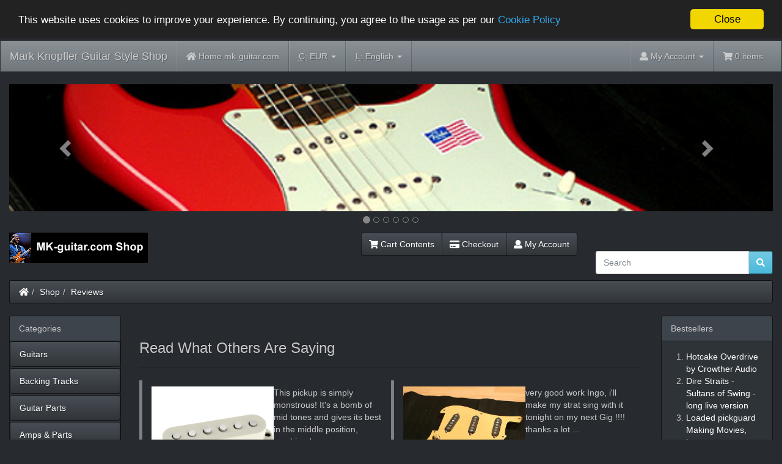

--- FILE ---
content_type: text/html
request_url: https://www.mk-guitar.com/shop/reviews.php?osCsid=pl7mqekqdi2ssr686dkorq8ftb
body_size: 9976
content:
<!DOCTYPE html>
<html >
<head>
<meta charset="utf-8">
<meta http-equiv="X-UA-Compatible" content="IE=edge">
<meta name="viewport" content="width=device-width, initial-scale=1, shrink-to-fit=no">
<title>Mark Knopfler Guitar Style Shop</title>
<base href="https://www.mk-guitar.com/shop/">

<!-- font awesome -->
<script defer src="https://use.fontawesome.com/releases/v5.0.6/js/all.js"></script>

<link href="custom.css" rel="stylesheet">
<link href="user.css" rel="stylesheet">

<!--[if lt IE 9]>
   <script src="ext/js/html5shiv.js"></script>
   <script src="ext/js/respond.min.js"></script>
   <script src="ext/js/excanvas.min.js"></script>
<![endif]-->
 
<script src="ext/jquery/jquery-3.1.1.min.js"></script>

<link href="ext/bootstrap/slate/bootstrap.min.css" rel="stylesheet">

<link rel="canonical" href="https://www.mk-guitar.com/shop/reviews.php" />

<script>window.cookieconsent_options = {"message":"This website uses cookies to improve your experience. By continuing, you agree to the usage as per our", "dismiss":"Close", "learnMore":"Cookie Policy", "link":"https://www.mk-guitar.com/shop/privacy.php?osCsid=pl7mqekqdi2ssr686dkorq8ftb", "theme":"https://www.mk-guitar.com/shop/ext/cookieconsent2/dark-top.css?osCsid=pl7mqekqdi2ssr686dkorq8ftb"};</script>
<script src="https://www.mk-guitar.com/shop/ext/cookieconsent2/cookieconsent.min.js?osCsid=pl7mqekqdi2ssr686dkorq8ftb"></script>

<link href="ext/typeahead/css/typehead.js-bootstrap3.less/0.2.3/twitter-typeahead.css" rel="stylesheet">

<link rel="stylesheet" href="ext/typeahead/css/ht-twitter-typeahead.css">

</head>
<body>

  <nav class="navbar navbar-inverse navbar-no-corners cm-navbar" role="navigation">
  <div class="container-fluid">
    <div class="navbar-header">
<button type="button" class="navbar-toggle" data-toggle="collapse" data-target="#bs-navbar-collapse-core-nav">
  <span class="sr-only">Toggle Navigation</span>  <span class="icon-bar"></span><span class="icon-bar"></span><span class="icon-bar"></span></button>
<a class="navbar-brand" href="https://www.mk-guitar.com/shop/index.php?osCsid=pl7mqekqdi2ssr686dkorq8ftb">Mark Knopfler Guitar Style Shop</a></div>
      
    <div class="collapse navbar-collapse" id="bs-navbar-collapse-core-nav">
      <ul class="nav navbar-nav">
<li><a href="https://www.mk-guitar.com/shop/../?osCsid=pl7mqekqdi2ssr686dkorq8ftb"><i class="fa fa-home"></i><span class="hidden-sm"> Home mk-guitar.com</span></a></li>
<li class="dropdown"> 
  <a class="dropdown-toggle" data-toggle="dropdown" href="#">
  <abbr title="Selected Currency">C:</abbr> EUR <span class="caret"></span>  </a>
      <ul class="dropdown-menu">
      <li><a href="https://www.mk-guitar.com/shop/reviews.php?currency=USD&amp;osCsid=pl7mqekqdi2ssr686dkorq8ftb">U.S. Dollar</a></li><li><a href="https://www.mk-guitar.com/shop/reviews.php?currency=EUR&amp;osCsid=pl7mqekqdi2ssr686dkorq8ftb">Euro</a></li><li><a href="https://www.mk-guitar.com/shop/reviews.php?currency=GBP&amp;osCsid=pl7mqekqdi2ssr686dkorq8ftb">Pounds Sterling</a></li>    </ul>
    </li>         
<li class="dropdown">
  <a class="dropdown-toggle" data-toggle="dropdown" href="#"><abbr title="Selected Language">L:</abbr> English <span class="caret"></span></a>
      <ul class="dropdown-menu">
      <li><a href="https://www.mk-guitar.com/shop/reviews.php?language=en&amp;osCsid=pl7mqekqdi2ssr686dkorq8ftb"><img src="includes/languages/english/images/icon.gif" alt="English" title="English" width="24" height="15" class="" /> English</a></li><li><a href="https://www.mk-guitar.com/shop/reviews.php?language=de&amp;osCsid=pl7mqekqdi2ssr686dkorq8ftb"><img src="includes/languages/german/images/icon.gif" alt="Deutsch" title="Deutsch" width="24" height="15" class="" /> Deutsch</a></li><li><a href="https://www.mk-guitar.com/shop/reviews.php?language=es&amp;osCsid=pl7mqekqdi2ssr686dkorq8ftb"><img src="includes/languages/espanol/images/icon.gif" alt="Espanol" title="Espanol" width="24" height="15" class="" /> Espanol</a></li>    </ul>
    </li>    </ul>
<ul class="nav navbar-nav navbar-right">
<li class="dropdown"> 
  <a class="dropdown-toggle" data-toggle="dropdown" href="#"><i class="fa fa-user"></i><span class="hidden-sm"> My Account</span> <span class="caret"></span></a>
  <ul class="dropdown-menu">
    <li><a href="https://www.mk-guitar.com/shop/login.php?osCsid=pl7mqekqdi2ssr686dkorq8ftb"><i class="fas fa-sign-in-alt"></i> Log In</a></li><li><a href="https://www.mk-guitar.com/shop/create_account.php?osCsid=pl7mqekqdi2ssr686dkorq8ftb"><i class="fas fa-pencil-alt"></i> Register</a></li>    <li class="divider"></li>
    <li><a href="https://www.mk-guitar.com/shop/account.php?osCsid=pl7mqekqdi2ssr686dkorq8ftb">My Account</a></li>
    <li><a href="https://www.mk-guitar.com/shop/account_history.php?osCsid=pl7mqekqdi2ssr686dkorq8ftb">My Orders</a></li>
    <li><a href="https://www.mk-guitar.com/shop/address_book.php?osCsid=pl7mqekqdi2ssr686dkorq8ftb">My Address Book</a></li>
    <li><a href="https://www.mk-guitar.com/shop/account_password.php?osCsid=pl7mqekqdi2ssr686dkorq8ftb">My Password</a></li>
  </ul>
</li>
<li><p class="navbar-text"><i class="fa fa-shopping-cart"></i> 0 items</p></li></ul>
    </div>
  </div>
</nav>
  
  <div id="bodyWrapper" class="container-fluid">
    <div class="row">

      
<div class="modular-header">
   <div id="content-slide-banners" class="col-sm-12 text-center">
			
<style>.carousel-inner>.item>img,.carousel-inner>.item>a>img {width:100%;margin:auto;}.carousel-indicators {bottom:-35px;}.carousel-inner {margin-bottom:35px;}.carousel-indicators li {border-color:#878787;}.carousel-indicators .active {background-color:#878787;}</style>
<div id="headerCarousel" class="carousel slide" data-ride="carousel" data-interval="6000">
 <ol class="carousel-indicators">
  <li data-target="#headerCarousel" data-slide-to="0" class="active"></li>
  <li data-target="#headerCarousel" data-slide-to="1"></li>
  <li data-target="#headerCarousel" data-slide-to="2"></li>
  <li data-target="#headerCarousel" data-slide-to="3"></li>
  <li data-target="#headerCarousel" data-slide-to="4"></li>
  <li data-target="#headerCarousel" data-slide-to="5"></li>
 </ol>
 <div class="carousel-inner cm-header-slide" role="listbox">
  <div class="item active">
<img src="images/banner-7.jpg" alt="MK Sig 1" title="MK Sig 1" width="600" height="100" class="img-responsive" />
  </div>
  <div class="item">
<img src="images/banner-1.jpg" alt="PG knobs" title="PG knobs" width="600" height="100" class="img-responsive" />
  </div>
  <div class="item">
<img src="images/banner-2.jpg" alt="white PG" title="white PG" width="600" height="100" class="img-responsive" />
  </div>
  <div class="item">
<img src="images/banner-6.jpg" alt="MK-79" title="MK-79" width="600" height="100" class="img-responsive" />
  </div>
  <div class="item">
<img src="images/banner-3.jpg" alt="MK58" title="MK58" width="600" height="100" class="img-responsive" />
  </div>
  <div class="item">
<img src="images/banner-4.jpg" alt="Tremolo" title="Tremolo" width="600" height="100" class="img-responsive" />
  </div>
</div>

<!-- Left and right controls -->
<a class="left carousel-control" href="#headerCarousel" role="button" data-slide="prev">
 <span class="glyphicon glyphicon-chevron-left" aria-hidden="true"></span>
 <span class="sr-only">Previous</span>
</a>
<a class="right carousel-control" href="#headerCarousel" role="button" data-slide="next">
 <span class="glyphicon glyphicon-chevron-right" aria-hidden="true"></span>
 <span class="sr-only">Next</span>
</a>
</div></div>


<noscript>
  <div class="col-sm-12 cm-header-noscript">
    <style>.cm-header-noscript { border: 1px solid #ddd; border-width: 0 0 1px; background: #ffff90; font: 14px verdana; line-height: 2; text-align: center; color: #2f2f2f; } .cm-header-noscript .cm-header-noscript-inner { margin: 0 auto; padding: 5px; } .no-script p { margin: 0; }</style>
    <div class="cm-header-noscript-inner">
      <p><strong>JavaScript seems to be disabled in your browser.</strong></p><p>You must have JavaScript enabled in your browser to utilize the functionality of this website. <a href="http://www.enable-javascript.com/" target="_blank" rel="nofollow">Click here for instructions on enabling javascript in your browser</a>.    </div>
  </div>
</noscript>
<div id="storeLogo" class="col-sm-3 cm-header-logo storeLogo">
  <a href="https://www.mk-guitar.com/shop/index.php?osCsid=pl7mqekqdi2ssr686dkorq8ftb"><img src="images/store_logo.png" alt="Mark Knopfler Guitar Style Shop" title="Mark Knopfler Guitar Style Shop" width="227" height="50" class="img-responsive" /></a></div>


<div id="headerShortcuts" class="col-sm-6 text-right cm-header-buttons">
  <div class="btn-group">
<a id="btn1" href="https://www.mk-guitar.com/shop/shopping_cart.php?osCsid=pl7mqekqdi2ssr686dkorq8ftb" class="btn btn-default"> <span class="fa fa-shopping-cart"></span> Cart Contents</a><a id="btn2" href="https://www.mk-guitar.com/shop/checkout_shipping.php?osCsid=pl7mqekqdi2ssr686dkorq8ftb" class="btn btn-default"> <span class="fa fa-credit-card"></span> Checkout</a><a id="btn3" href="https://www.mk-guitar.com/shop/account.php?osCsid=pl7mqekqdi2ssr686dkorq8ftb" class="btn btn-default"> <span class="fa fa-user"></span> My Account</a>  </div>
</div>


<div id="fb-root"></div>
<script>(function(d, s, id) {
  var js, fjs = d.getElementsByTagName(s)[0];
  if (d.getElementById(id)) return;
  js = d.createElement(s); js.id = id;
  js.src = "//connect.facebook.net/en_US/sdk.js#xfbml=1&version=v2.8";
  fjs.parentNode.insertBefore(js, fjs);
}(document, 'script', 'facebook-jssdk'));</script>

<div class="col-sm-3 wdw_facebook">
  <div class="fb-like" data-href="https://www.facebook.com/mark.knopfler.guitar/" data-layout="standard" data-action="like" data-size="small" data-show-faces="false" data-colorscheme="dark" data-share="true"></div></div>

<div class="col-sm-3 cm-header-search">
  <div class="searchbox-margin"><form name="quick_find" action="https://www.mk-guitar.com/shop/advanced_search_result.php" method="get" class="form-horizontal">  <div class="input-group"><input type="search" name="keywords" required placeholder="Search" class="form-control" /><span class="input-group-btn"><button type="submit" class="btn btn-info"><i class="fa fa-search"></i></button></span>  </div><input type="hidden" name="osCsid" value="pl7mqekqdi2ssr686dkorq8ftb" /></form></div></div>


<div class="col-sm-12 cm-header-breadcrumb breadcrumbs">
  <ol class="breadcrumb"><li><a href="https://www.mk-guitar.com"><i class="fas fa-home"></i><span class="sr-only"> Home</span></a></li><li><a href="https://www.mk-guitar.com/shop/index.php?osCsid=pl7mqekqdi2ssr686dkorq8ftb">Shop</a></li><li><a href="https://www.mk-guitar.com/shop/reviews.php?osCsid=pl7mqekqdi2ssr686dkorq8ftb">Reviews</a></li></ol></div>

  <div class="clearfix"></div>
</div>

<div class="body-sans-header clearfix">


      <div id="bodyContent" class="col-md-8 col-md-push-2">

<div class="page-header">
  <h1 class="h3">Read What Others Are Saying</h1>
</div>

<div class="contentContainer">

    <div class="contentText">
      <div class="reviews">
<blockquote class="col-sm-6">  <p><span class="pull-left"><img src="images/dp110mg_0.jpg" alt="Sultans Sound: DiMarzio FS-1" title="Sultans Sound: DiMarzio FS-1" width="200" height="160" class="img-responsive" /></span>This pickup is simply monstrous! It's a bomb of mid tones and gives its best in the middle position, combined ... </p><div class="clearfix"></div>  <footer>Rated <span class="fas fa-star"></span><span class="fas fa-star"></span><span class="fas fa-star"></span><span class="fas fa-star"></span><span class="fas fa-star"></span> by <cite title="Andrea F.">Andrea F.</cite> <a href="https://www.mk-guitar.com/shop/product_reviews.php?products_id=97&amp;osCsid=pl7mqekqdi2ssr686dkorq8ftb"><span class="pull-right label label-info">Read More</span></a></footer></blockquote><blockquote class="col-sm-6">  <p><span class="pull-left"><img src="images/pickguard-5.jpg" alt="Loaded pickguard Making Movies, brass" title="Loaded pickguard Making Movies, brass" width="200" height="160" class="img-responsive" /></span>very good work Ingo, i'll make my strat sing with it tonight on my next Gig !!!! 

thanks a lot ... </p><div class="clearfix"></div>  <footer>Rated <span class="fas fa-star"></span><span class="fas fa-star"></span><span class="fas fa-star"></span><span class="fas fa-star"></span><span class="fas fa-star"></span> by <cite title="frederic q.">frederic q.</cite> <a href="https://www.mk-guitar.com/shop/product_reviews.php?products_id=53&amp;osCsid=pl7mqekqdi2ssr686dkorq8ftb"><span class="pull-right label label-info">Read More</span></a></footer></blockquote><blockquote class="col-sm-6">  <p><span class="pull-left"><img src="images/pickguard-5.jpg" alt="Loaded pickguard Making Movies, brass" title="Loaded pickguard Making Movies, brass" width="200" height="160" class="img-responsive" /></span>All I can say is WOW!!! Never seen something well manifactured like this beautiful pickyguard... Perfect in every detail! Thanks ... </p><div class="clearfix"></div>  <footer>Rated <span class="fas fa-star"></span><span class="fas fa-star"></span><span class="fas fa-star"></span><span class="fas fa-star"></span><span class="fas fa-star"></span> by <cite title="Andrea F.">Andrea F.</cite> <a href="https://www.mk-guitar.com/shop/product_reviews.php?products_id=53&amp;osCsid=pl7mqekqdi2ssr686dkorq8ftb"><span class="pull-right label label-info">Read More</span></a></footer></blockquote><blockquote class="col-sm-6">  <p><span class="pull-left"><img src="images/dm-tremolo-b1.jpg" alt="Dream Machine Brass Tremolo - Brass Finish" title="Dream Machine Brass Tremolo - Brass Finish" width="200" height="160" class="img-responsive" /></span>Very solid bridge block and an accurate reproduction of the original Dream Machine bridge. Heavy as hell, that's the way ... </p><div class="clearfix"></div>  <footer>Rated <span class="fas fa-star"></span><span class="fas fa-star"></span><span class="fas fa-star"></span><span class="fas fa-star"></span><span class="fas fa-star"></span> by <cite title="Andrea F.">Andrea F.</cite> <a href="https://www.mk-guitar.com/shop/product_reviews.php?products_id=83&amp;osCsid=pl7mqekqdi2ssr686dkorq8ftb"><span class="pull-right label label-info">Read More</span></a></footer></blockquote><blockquote class="col-sm-6">  <p><span class="pull-left"><img src="images/pickguard-5.jpg" alt="Loaded pickguard Making Movies, brass" title="Loaded pickguard Making Movies, brass" width="200" height="160" class="img-responsive" /></span>Great pick ups !! they put your strat into a new dimension..... and can't stay without them anymore... ... </p><div class="clearfix"></div>  <footer>Rated <span class="fas fa-star"></span><span class="fas fa-star"></span><span class="fas fa-star"></span><span class="fas fa-star"></span><span class="fas fa-star"></span> by <cite title="massimo r.">massimo r.</cite> <a href="https://www.mk-guitar.com/shop/product_reviews.php?products_id=53&amp;osCsid=pl7mqekqdi2ssr686dkorq8ftb"><span class="pull-right label label-info">Read More</span></a></footer></blockquote><blockquote class="col-sm-6">  <p><span class="pull-left"><img src="images/VFS-1_4.jpg" alt="VFS-1 Pickup - designed by MK-guitar.com" title="VFS-1 Pickup - designed by MK-guitar.com" width="200" height="160" class="img-responsive" /></span>Played throught a ceriatone overtone special amp, in tapped position, they sounds great.... Much better than some &quot;highly named&quot; pick ... </p><div class="clearfix"></div>  <footer>Rated <span class="fas fa-star"></span><span class="fas fa-star"></span><span class="fas fa-star"></span><span class="fas fa-star"></span><span class="fas fa-star"></span> by <cite title="massimo r.">massimo r.</cite> <a href="https://www.mk-guitar.com/shop/product_reviews.php?products_id=65&amp;osCsid=pl7mqekqdi2ssr686dkorq8ftb"><span class="pull-right label label-info">Read More</span></a></footer></blockquote>      </div>
      <div class="clearfix"></div>
    </div>
<div class="row">
  <div class="col-sm-6 pagenumber hidden-xs">
    Displaying <strong>1</strong> to <strong>6</strong> (of <strong>62</strong> reviews)  </div>
  <div class="col-sm-6">
    <span class="pull-right pagenav"><ul class="pagination"><li class="disabled"><span>&laquo;</span></li><li class="active"><a href="https://www.mk-guitar.com/shop/reviews.php?page=1&amp;osCsid=pl7mqekqdi2ssr686dkorq8ftb" title=" Page 1 ">1<span class="sr-only">(current)</span></a></li><li><a href="https://www.mk-guitar.com/shop/reviews.php?page=2&amp;osCsid=pl7mqekqdi2ssr686dkorq8ftb" title=" Page 2 ">2</a></li><li><a href="https://www.mk-guitar.com/shop/reviews.php?page=3&amp;osCsid=pl7mqekqdi2ssr686dkorq8ftb" title=" Page 3 ">3</a></li><li><a href="https://www.mk-guitar.com/shop/reviews.php?page=4&amp;osCsid=pl7mqekqdi2ssr686dkorq8ftb" title=" Page 4 ">4</a></li><li><a href="https://www.mk-guitar.com/shop/reviews.php?page=5&amp;osCsid=pl7mqekqdi2ssr686dkorq8ftb" title=" Page 5 ">5</a></li><li><a href="https://www.mk-guitar.com/shop/reviews.php?page=6&amp;osCsid=pl7mqekqdi2ssr686dkorq8ftb" title=" Next Set of 5 Pages ">...</a></li><li><a href="https://www.mk-guitar.com/shop/reviews.php?page=2&amp;osCsid=pl7mqekqdi2ssr686dkorq8ftb" title=" Next Page ">&raquo;</a></li></ul></span>
    <span class="pull-right">Result Pages:</span>
  </div>
</div>

</div>


      </div> <!-- bodyContent //-->


      <div id="columnLeft" class="col-md-2  col-md-pull-8">
        <div class="panel panel-default">
  <div class="panel-heading">Categories</div>
  <ul class="nav nav-pills nav-stacked"><li><a href="https://www.mk-guitar.com/shop/index.php?cPath=38&amp;osCsid=pl7mqekqdi2ssr686dkorq8ftb">Guitars</a></li><li><a href="https://www.mk-guitar.com/shop/index.php?cPath=30&amp;osCsid=pl7mqekqdi2ssr686dkorq8ftb">Backing Tracks</a></li><li><a href="https://www.mk-guitar.com/shop/index.php?cPath=22&amp;osCsid=pl7mqekqdi2ssr686dkorq8ftb">Guitar Parts</a></li><li><a href="https://www.mk-guitar.com/shop/index.php?cPath=23&amp;osCsid=pl7mqekqdi2ssr686dkorq8ftb">Amps & Parts</a></li><li><a href="https://www.mk-guitar.com/shop/index.php?cPath=24&amp;osCsid=pl7mqekqdi2ssr686dkorq8ftb">Effects</a></li><li><a href="https://www.mk-guitar.com/shop/index.php?cPath=29&amp;osCsid=pl7mqekqdi2ssr686dkorq8ftb">Misc hardware</a></li><li><a href="https://www.mk-guitar.com/shop/index.php?cPath=25&amp;osCsid=pl7mqekqdi2ssr686dkorq8ftb">Fan Items</a></li><li><a href="https://www.mk-guitar.com/shop/index.php?cPath=27&amp;osCsid=pl7mqekqdi2ssr686dkorq8ftb">Ebooks & Articles</a></li><li><a href="https://www.mk-guitar.com/shop/index.php?cPath=28&amp;osCsid=pl7mqekqdi2ssr686dkorq8ftb">Lessons, Services & Questions</a></li><li><a href="https://www.mk-guitar.com/shop/index.php?cPath=26&amp;osCsid=pl7mqekqdi2ssr686dkorq8ftb">Videos</a></li><li><a href="https://www.mk-guitar.com/shop/index.php?cPath=21&amp;osCsid=pl7mqekqdi2ssr686dkorq8ftb">Sound files</a></li></ul></div>

<div class="panel panel-default">
  <div class="panel-heading">Manufacturers</div>
  <div class="panel-body"><form name="manufacturers" action="https://www.mk-guitar.com/shop/index.php" method="get"><select name="manufacturers_id" onchange="this.form.submit();" size="1" style="width: 100%" class="form-control"><option value="" selected="selected">Please Select</option><option value="27">ABM</option><option value="13">BOSS</option><option value="24">Bourns</option><option value="21">Crowther Audio</option><option value="17">DiMarzio</option><option value="22">Durham</option><option value="12">Ernie Ball</option><option value="23">Fender</option><option value="14">George Dennis</option><option value="30">Goeldo</option><option value="20">Haeussel Pickup..</option><option value="26">Kluson</option><option value="10">MK-guitar.com</option><option value="16">Morley</option><option value="11">Music Man</option><option value="28">MXR</option><option value="15">Ruby Loudspeake..</option><option value="19">Schecter</option><option value="18">Vox</option><option value="29">Xotic</option><option value="25">Zoom</option></select><input type="hidden" name="osCsid" value="pl7mqekqdi2ssr686dkorq8ftb" /></form></div>
</div>

<div class="panel panel-default">
  <div class="panel-heading">
    <a href="https://www.mk-guitar.com/shop/specials.php?osCsid=pl7mqekqdi2ssr686dkorq8ftb">Specials</a>  </div>
  <div class="panel-body text-center">
    <a href="https://www.mk-guitar.com/shop/product_info.php?products_id=121&amp;osCsid=pl7mqekqdi2ssr686dkorq8ftb"><img src="images/RC-booster.jpg" alt="Xotic RC Booster" title="Xotic RC Booster" width="200" height="160" class="img-responsive" /></a><br /><a href="https://www.mk-guitar.com/shop/product_info.php?products_id=121&amp;osCsid=pl7mqekqdi2ssr686dkorq8ftb">Xotic RC Booster</a><br /><del>219.00€*</del><br /><span class="productSpecialPrice">197.10€*</span>  </div>
</div>

<div class="panel panel-default">
  <div class="panel-heading">We Accept</div>
  <div class="panel-body text-center"><img src="images/card_acceptance/paypal_horizontal_large.png" alt="" width="130" height="40" class="" /><img src="images/card_acceptance/bank_transfer.png" alt="" width="87" height="40" class="" /></div>
</div>
      </div>


      <div id="columnRight" class="col-md-2">
        <div class="panel panel-default" itemscope itemtype="http://schema.org/ItemList">
  <div class="panel-heading" itemprop="name">Bestsellers</div>
  <div class="panel-body">
    <meta itemprop="itemListOrder" content="http://schema.org/ItemListOrderDescending" />
    <meta itemprop="numberOfItems" content="10" />
    <ol style="margin: 0; padding-left: 25px;">
      <li><a href="https://www.mk-guitar.com/shop/product_info.php?products_id=73&amp;osCsid=pl7mqekqdi2ssr686dkorq8ftb"><span itemprop="itemListElement">Hotcake Overdrive by Crowther Audio</span></a></li><li><a href="https://www.mk-guitar.com/shop/product_info.php?products_id=46&amp;osCsid=pl7mqekqdi2ssr686dkorq8ftb"><span itemprop="itemListElement">Dire Straits - Sultans of Swing - long live version</span></a></li><li><a href="https://www.mk-guitar.com/shop/product_info.php?products_id=53&amp;osCsid=pl7mqekqdi2ssr686dkorq8ftb"><span itemprop="itemListElement">Loaded pickguard Making Movies, brass</span></a></li><li><a href="https://www.mk-guitar.com/shop/product_info.php?products_id=110&amp;osCsid=pl7mqekqdi2ssr686dkorq8ftb"><span itemprop="itemListElement">Dream Machine Neck Plate with MK SNO</span></a></li><li><a href="https://www.mk-guitar.com/shop/product_info.php?products_id=34&amp;osCsid=pl7mqekqdi2ssr686dkorq8ftb"><span itemprop="itemListElement">Mark  Knopfler - Brothers in Arms</span></a></li><li><a href="https://www.mk-guitar.com/shop/product_info.php?products_id=72&amp;osCsid=pl7mqekqdi2ssr686dkorq8ftb"><span itemprop="itemListElement">ebook - Documentation of gear and settings #001</span></a></li><li><a href="https://www.mk-guitar.com/shop/product_info.php?products_id=33&amp;osCsid=pl7mqekqdi2ssr686dkorq8ftb"><span itemprop="itemListElement">Dire Straits - Six Blade Knife</span></a></li><li><a href="https://www.mk-guitar.com/shop/product_info.php?products_id=82&amp;osCsid=pl7mqekqdi2ssr686dkorq8ftb"><span itemprop="itemListElement">Dream Machine Brass Tremolo - Chrome Finish</span></a></li><li><a href="https://www.mk-guitar.com/shop/product_info.php?products_id=83&amp;osCsid=pl7mqekqdi2ssr686dkorq8ftb"><span itemprop="itemListElement">Dream Machine Brass Tremolo - Brass Finish</span></a></li><li><a href="https://www.mk-guitar.com/shop/product_info.php?products_id=120&amp;osCsid=pl7mqekqdi2ssr686dkorq8ftb"><span itemprop="itemListElement">Brass Tremolo plate</span></a></li>    </ol>
  </div>
</div>

<div class="panel panel-default">
  <div class="panel-heading"><a href="https://www.mk-guitar.com/shop/reviews.php?osCsid=pl7mqekqdi2ssr686dkorq8ftb">Reviews</a></div>
  <div class="panel-body"><div class="text-center"><a href="https://www.mk-guitar.com/shop/product_reviews.php?products_id=125&amp;osCsid=pl7mqekqdi2ssr686dkorq8ftb"><img src="images/MK-58-3.jpg" alt="MK-58 Les Paul Humbucker" title="MK-58 Les Paul Humbucker" width="200" height="160" class="img-responsive" /></a></div><div><a href="https://www.mk-guitar.com/shop/product_reviews.php?products_id=125&amp;osCsid=pl7mqekqdi2ssr686dkorq8ftb">Just received my Schecter Red Strat homage parts, very impre</a>...</div><div class="text-center" title="5 of 5 Stars!"><span class="fas fa-star"></span><span class="fas fa-star"></span><span class="fas fa-star"></span><span class="fas fa-star"></span><span class="fas fa-star"></span></div></div>
</div>


<div class="panel panel-default">
  <div class="panel-heading"><a href="https://www.mk-guitar.com/shop/products_new.php?osCsid=pl7mqekqdi2ssr686dkorq8ftb">What's New?</a></div>
  <div class="panel-body text-center">
    <a href="https://www.mk-guitar.com/shop/product_info.php?products_id=133&amp;osCsid=pl7mqekqdi2ssr686dkorq8ftb"><img src="images/MK61-m-1.jpg" alt="MK61 Strat Pickup for MK Sound" title="MK61 Strat Pickup for MK Sound" width="200" height="160" class="img-responsive" /></a><br /><a href="https://www.mk-guitar.com/shop/product_info.php?products_id=133&amp;osCsid=pl7mqekqdi2ssr686dkorq8ftb">MK61 Strat Pickup for MK Sound</a><br />95.00€*</div></div>
      </div>


    </div> <!-- row -->

  </div> <!-- bodyWrapper //-->

  
</div>

<footer>
  <div class="footer">
    <div class="container-fluid">
      <div class="row">
        <div class="col-sm-3 cm-footer-information-links">
  <div class="footerbox information">
    <h2 class="h3">Information</h2>
    <ul class="nav nav-pills nav-stacked">
      <li><a href="https://www.mk-guitar.com/shop/shipping.php?osCsid=pl7mqekqdi2ssr686dkorq8ftb">Shipping</a></li>
      <li><a href="https://www.mk-guitar.com/shop/privacy.php?osCsid=pl7mqekqdi2ssr686dkorq8ftb">Privacy & Cookie Policy</a></li>
      <li><a href="https://www.mk-guitar.com/shop/conditions.php?osCsid=pl7mqekqdi2ssr686dkorq8ftb">Terms & Conditions</a></li>
     <li><a href="https://www.mk-guitar.com/shop/contact_us.php?osCsid=pl7mqekqdi2ssr686dkorq8ftb">Contact Us</a></li>
<!-- 	  <li><a href="https://www.mk-guitar.com/contact/">Contact Us</a></li>  -->
    </ul>  
  </div>
</div>

<div class="col-sm-6 cm-footer-text">
  <div class="footerbox generic-text">
    <h2 class="h3">Note on prices, VAT, and shipping costs</h2>
    *All prices include EU VAT (depending on country) except some used items where stated otherwise, without <u><a href="http://mk-guitar.com/shop/shipping.php">shipping</a></u><br><strong>Customers from outside the EU do not have to pay EU VAT</strong>. After logging in prices will be displayed without EU VAT for these, prices without <u><a href="http://mk-guitar.com/shop/shipping.php">shipping</a></u>.<br>You can also select your country in the shopping cart, any product prices will be displayed with the correct tax for you then.  </div>
</div>
      </div>
    </div>
  </div>
  <div class="footer-extra">
    <div class="container-fluid">
      <div class="row">
        <div class="col-sm-6 text-center-xs cm-footer-extra-copyright">
  Copyright &copy; 2026 <a href="https://www.mk-guitar.com/shop/index.php?osCsid=pl7mqekqdi2ssr686dkorq8ftb">Mark Knopfler Guitar Style Shop</a></div>
      </div>
    </div>
  </div>
</footer>


<script src="ext/bootstrap/js/bootstrap.min.js"></script>
<script type="application/ld+json">{"@context":"http:\/\/schema.org","@type":"BreadcrumbList","itemListElement":[{"@type":"ListItem","position":0,"item":{"@id":"https:\/\/www.mk-guitar.com","name":" Home"}},{"@type":"ListItem","position":1,"item":{"@id":"https:\/\/www.mk-guitar.com\/shop\/index.php?osCsid=pl7mqekqdi2ssr686dkorq8ftb","name":"Shop"}},{"@type":"ListItem","position":2,"item":{"@id":"https:\/\/www.mk-guitar.com\/shop\/reviews.php?osCsid=pl7mqekqdi2ssr686dkorq8ftb","name":"Reviews"}}]}</script>
<script>
  var _gaq = _gaq || [];
  _gaq.push(['_setAccount', 'UA-5327530-10']);
  _gaq.push(['_trackPageview']);
  (function() {
    var ga = document.createElement('script'); ga.type = 'text/javascript'; ga.async = true;
    ga.src = ('https:' == document.location.protocol ? 'https://ssl' : 'http://www') + '.google-analytics.com/ga.js';
    var s = document.getElementsByTagName('script')[0]; s.parentNode.insertBefore(ga, s);
  })();
</script>

<script src="ext/typeahead/js/twitter-typeahead/0.11.1/typeahead.bundle.modified.js"></script>

<script src="ext/jquery/cookie.js"></script>


<script type="text/javascript"><!--
var search_input = $('form[name="quick_find"] input[name="keywords"]');

if (search_input.is(":visible")) {

  var limit_list = 10;
  var min_length = 2;
  var sort_list = true;
  var keyword_highlight = true;
  var keyword_hint = true;
  var focus_onKeyword = true;
  var product_preview = true;
  var product_preview_delay = 600;
  var rateLimit_Wait = 500;
  var rateLimit_By = 'debounce';
  var show_popover_info = true;
  var suggestion_menu_height = 292;
  var suggestion_menu_height_options_adj = 17; // adjustment for the suggestion header when "view all results" and/or "advanced search results" is shown - x 1 for one, x2 for two
  var cursorchange_suggestion = '';
  var suggestion_length = 0;
  var search_in_description = 'true';
  var show_description = 'part';
  var show_heading_prod_meta_keywords = '';

  var suggestion_header_options = 0;
  if ('1') {
    suggestion_header_options = 1;
  }

  var search_autocomplete_attr = search_input.attr('autocomplete');
  if (typeof search_autocomplete_attr === typeof undefined || search_autocomplete_attr === false || search_autocomplete_attr == 'on') {
    search_input.attr('autocomplete', 'off');
  }

  if (product_preview == true) {
    var bodyContent = $("#bodyContent");
    var bodyContent_class = bodyContent.attr('class');
    bodyContent.after('<div id="bodyContent_preview" class="'+bodyContent_class+'" style="display: none;"></div>');
    var bodyContent_preview = $("#bodyContent_preview");
    var current_preview = 0;
    var changetimer;
    var fadetimer;
  }

  $(function() {

    if (show_popover_info) {
      var popover_cookie = 'false';
      popover_cookie = $.cookie('popover') || 'true';
      do_typeahead(popover_cookie);
    } else {
      do_typeahead('false');
    }

  });

  function do_typeahead(popover_cookie) {

    if (show_popover_info) {
      if (popover_cookie == 'false') {
        show_popover_info = false;
//        show_popover_info = true; // for testing cookie
      } else {
        var popover_shown = false;
      }
    }

    if (show_popover_info) {
      search_input.popover({
        animation: true,
        trigger: 'manual',
        placement: 'auto',
        html: true,
        title: '<span style="font-size: 13px;">Results List Info</span><button id="popoverclose" type="button" class="close" aria-label="Close" title="permanently hide">&times;</button>',
        content: '<span style="font-size: 13px;">Use up/down arrows to show "Product Previews" and then you can tap/enter to select the product or just click/tap in the list to select a product.<br />(While the cursor is focused in the search box, but not having an item in the list highlighted from using up/down arrows, and you then hit enter or click/tap the search button (magnify glass) then the search will be performed on the words typed.)</span><br /><br /><span style="font-size: 12px; color: grey;">click/tap X top right to permanently hide this box</span>'
      });
    }

    var products = new Bloodhound({
      datumTokenizer: function(datum) {
        return Bloodhound.tokenizers.whitespace(datum.name);
      },
      queryTokenizer: Bloodhound.tokenizers.whitespace,
      remote: {
        url: "ext/modules/header_tags/twitter_typeahead/autocomplete.php?term=%query",
        wildcard : '%query',
        rateLimitBy : rateLimit_By,
        rateLimitWait : rateLimit_Wait,
        transform: function(data) {
          suggestion_length = data.length;

          if (sort_list) {
            var key = $.trim(search_input.val());
            key = key.replace(/["\\()]+/g,'');
            key = key.replace(/ +/g," ");
            var srchTerms = key.split(" ");
            var sort_key = "";

            $.each(srchTerms, function( index, value ){
              if (index > 0) {
                sort_key += " ";
              }
              sort_key += value;

              var startsWithMatcher = new RegExp("^" + sort_key, "i")
                , startsWith = $.grep(data, function(value) {
                    return startsWithMatcher.test(value.name);
                })
                , notStartsWith = $.grep(data, function(value) {
                    return 0 > $.inArray(value, startsWith);
                });
              data = startsWith.concat(notStartsWith);
            });
          }

          return $.map(data, function(product) {
              return {
                  name: product.name,
                  description: product.description,
                  price: product.price,
                  model: product.model,
                  manufacturer: product.manufacturer,
                  image: product.img,
                  link: product.link,
                  pid: product.pid
              };
          });

        }
      }
    });

    products.initialize();

    search_input.addClass('twitter-typeahead');

    search_input.typeahead({
      minLength: min_length,
      hint: keyword_hint,
      highlight: false // not using built-in highlight as it does not match letters from mutiple keywords to multiple word suggestions, using function replacer(str) further below
    },
    {
      name: 'products',
      display: 'name',
      limit: limit_list,
      source: products.ttAdapter(),
      templates: {
         notFound: function() {
            if (show_popover_info && popover_shown) {
              search_input.popover('hide');
              popover_shown = false;
            }
            return '<div><div style="padding: 0 10px 0px 10px; color: red;">No matches<button id="menuclose" type="button" class="close notfound" aria-label="Close" title="close">&times;</button></div><div style="padding: 0px 10px 5px 20px; font-size: 12px;"><span class="fa fa-angle-right" style="color: #747EBB;"></span> <a href="https://www.mk-guitar.com/shop/advanced_search.php?keywords='+encodeURIComponent(search_input.val())+'&amp;osCsid=pl7mqekqdi2ssr686dkorq8ftb">go to advanced search</a></div></div>';
         },
         pending: '<img src="images/ui-anim_basic_16x16.gif" style="padding-left: 10px;" />',
         header: function() {

            var header_options = suggestion_header_options;
            var menu_height = suggestion_menu_height;

            if (suggestion_length > limit_list) {
              header_options++;
            }
            if (show_heading_prod_meta_keywords == true) {
              header_options++;
            }
            if (search_in_description == 'true' && show_description == 'none') {
              header_options++;
            }
            menu_height = menu_height+suggestion_menu_height_options_adj*header_options;
            $('form[name="quick_find"] .tt-menu').css({"max-height" : menu_height+"px"});

            return '<div style="border-bottom: 1px solid #E9E7E7;"><div style="padding: 0 10px 0px 10px;"><span style="font-size: 14px; font-weight: bold;">Products found:</span><span style="font-size: 12px; color: #5D5F61;"> ('+(suggestion_length > limit_list ? 'showing '+limit_list+' of '+suggestion_length : 'showing total of '+suggestion_length)+')</span><button id="menuclose" type="button" class="close found" aria-label="Close" title="close">&times;</button></div>'+
                   '<div style="padding: 0px 10px 5px 20px; font-size: 12px;">'+(search_in_description == 'true' && show_description == 'none' ? '<span style="font-size: 11px; color: #5D5F61;">Note: also searching within description...<br /></span>' : '')+(show_heading_prod_meta_keywords == true ? '<span style="font-size: 11px; color: #5D5F61;">Note: also searching products keywords...<br /></span>' : '')+
                   (suggestion_length > limit_list ? '<span class="fa fa-angle-right" style="color: #747EBB;"></span> <a href="https://www.mk-guitar.com/shop/advanced_search_result.php?keywords='+encodeURIComponent(search_input.val())+(search_in_description == 'true' ? '&amp;search_in_description=1' : '')+'">show all results</a><br />' : '')+'<span class="fa fa-angle-right" style="color: #747EBB;"></span> <a href="https://www.mk-guitar.com/shop/advanced_search.php?keywords='+encodeURIComponent(search_input.val())+'&amp;osCsid=pl7mqekqdi2ssr686dkorq8ftb">go to advanced search</a></div></div>';
         },
         suggestion: function(data) {

            if (keyword_highlight) {
              var key = $.trim(search_input.val());
              key = key.replace(/["\\()]+/g,'');
              key = key.replace(/ +/g," ");
              var srchTerms = key.split(" ");
              var re = new RegExp(srchTerms.join("|"), "gi");
              var n = data.name.replace(re, replacer);
              var d = data.description != '' ? data.description.replace(re, replacer) : '';
              var m = data.model != '' ? data.model.replace(re, replacer) : '';
              var mf = data.manufacturer != '' ? data.manufacturer.replace(re, replacer) : '';
            } else {
              var n = data.name;
              var d = data.description;
              var m = data.model;
              var mf = data.manufacturer;
            }

            return "<div style='padding: 0px 10px 0px 5px;'><table border='0' width='100%' cellspacing='0' cellpadding='0'><tr><td valign='center' align='center' width='10%' style='padding: 3px 6px 3px 0;'>"+data.image+"</td>"+
                   "<td valign='center' align='left' width='90%' style='padding: 5px 0px 5px 0px;'><span style='font-size: 14px; line-height: 1.0;'>"+n+"<br />"+(mf == '' ? "" : "<span style='color: #6C6B6B; font-size: 12px;'>"+mf+"</span>&nbsp;&#32;")+
                   (m == '' ? "" : "<span style='color: #6C6B6B; font-size: 12px;'>&#91;"+m+"&#93;</span>&nbsp;&#32;")+data.price+"</span>"+(d == '' ? "" : "<br /><div style='color: #6C6B6B; font-size: 11px; font-style: italic; padding-top: 3px; margin-top: 3px; border-top: 1px solid #F5F4F4;'>"+d+"</div>")+"</td></tr></table><style>img[src='']{display: none;}</style></div>";
         }
      }
    }).on('typeahead:render', function(ev, selections, async, ds) {
      $(".tt-menu").css({"opacity": 1.0});
      suggestion_length = selections.length;
      if (show_popover_info && !popover_shown && suggestion_length > 0) {
        $(this).popover('show');
        popover_shown = true;
      }
    }).on('typeahead:close', function() {
      if (show_popover_info && popover_shown) {
        $(this).popover('hide');
        popover_shown = false;
      }
    }).on('typeahead:select', function(ev, selection, ds) {
        location.href = selection.link;
    }).on('typeahead:cursorchange', function(ev, suggestion, ds) {
      if (focus_onKeyword == false && suggestion) {
        cursorchange_suggestion = suggestion.name;
      } else {
        cursorchange_suggestion = $(this).typeahead('val');
      }
      if (product_preview == true) {
        $(".tt-menu").css({"opacity": 1.0});
        if (changetimer) {
          clearTimeout(changetimer);
        }
        changetimer = setTimeout(function(){
          if (suggestion && current_preview != suggestion.pid) {
            if (bodyContent.is(":visible")) {
              bodyContent.fadeTo("fast", 0.5).hide();
              bodyContent_preview.html('').show();
            } else {
              bodyContent_preview.html('').fadeTo("fast", 0.5);
            }
            bodyContent_preview.css({"min-height": "400px"});
            if (fadetimer) {
              clearTimeout(fadetimer);
            }
            fadetimer = setTimeout(function(){
              current_preview = suggestion.pid;
              $(".tt-menu").css({"opacity": 0.5});
              bodyContent_preview.html('<div class="text-center" style="padding: 150px 0 150px 0;"><img src="images/ajax-loader.gif" /></div>');
              bodyContent_preview.load("ext/modules/header_tags/twitter_typeahead/product_info_tt.php?products_id="+suggestion.pid, function(){ bodyContent_preview.css({"min-height": "auto"}); $(".tt-menu").css({"opacity": 0.95}); }).fadeTo("fast", 1);
            }, 100);
          } else {
            $(".tt-menu").css({"opacity": 0.95});
          }
        }, product_preview_delay);
      }
    }).keydown(function(event) {
      if (event.keyCode == 27) {
        event.preventDefault();
        close_menu($(this));
      }
      if (cursorchange_suggestion != '') {
        if (event.altKey == false && event.ctrlKey == false) {
          if ((event.keyCode >= 48 && event.keyCode <= 57 && event.shiftKey == false) ||
              (event.keyCode >= 65 && event.keyCode <= 90) ||
              (event.keyCode >= 96 && event.keyCode <= 111) || event.keyCode == 8  || event.keyCode == 46) {
            cursorchange_suggestion = '';
          }
        }
      }
    }).blur(function() {
      if (cursorchange_suggestion != '') {
        $(this).val(cursorchange_suggestion);
      }
    }).focus(function() {
      if (show_popover_info && !popover_shown && suggestion_length !== 0) {
        $(this).popover('show');
        popover_shown = true;
      }
    }).change(function() {
      if ($(this).val() == '' && cursorchange_suggestion != '') {
        cursorchange_suggestion = '';
      }
    });

    $(document).click(function(e) {
      if (show_popover_info) {
        if (e.target.id=="popoverclose") {
          search_input.popover('destroy');
          search_input.focus();
          show_popover_info = false;
          $.cookie('popover', 'false');
//          $.cookie('popover', 'true'); // for testing cookie
        }
      }

      if (e.target.id=="menuclose") {
        close_menu(search_input);
      }
    });

    $(document).keydown(function(e) {
      if (e.keyCode == 27 && $(".tt-menu").is(":visible")) {
        close_menu(search_input);
      }
    });

  } // end function do_typeahead

  function replacer(str) {
    return '<span style="font-weight: bold; color: #5543C6">' + str + '</span>';
  }

  function close_menu(el) {
    if (cursorchange_suggestion != '') {
      el.typeahead('val', cursorchange_suggestion);
    }
    el.typeahead('close');
    el.blur();
  }

  function fix_piGal() {
    var attr = $(".piGal img").attr('id');
    if (typeof attr === typeof undefined || attr === false) {
      $(".piGal img").attr('id', 'piGalImg_1');
    }
  }

  if ('reviews.php' == 'product_info.php') {
    fix_piGal();
  }

} // end if (search_input.is(":visible"))
//--></script>

</body>
</html>